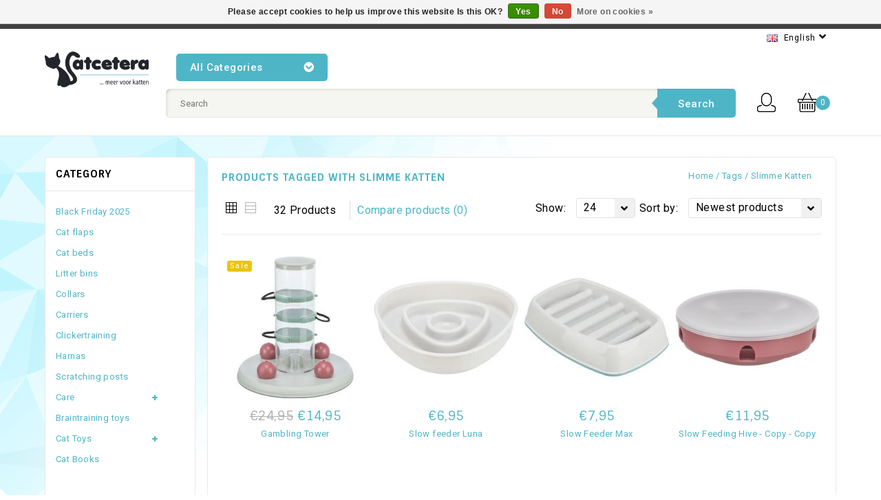

--- FILE ---
content_type: text/html;charset=utf-8
request_url: https://www.catcetera.nl/en/tags/slimme-katten/
body_size: 10656
content:
<!DOCTYPE html>
<html lang="en">
  <head>
    <meta charset="utf-8"/>
<!-- [START] 'blocks/head.rain' -->
<!--

  (c) 2008-2026 Lightspeed Netherlands B.V.
  http://www.lightspeedhq.com
  Generated: 16-01-2026 @ 22:16:40

-->
<link rel="canonical" href="https://www.catcetera.nl/en/tags/slimme-katten/"/>
<link rel="next" href="https://www.catcetera.nl/en/tags/slimme-katten/page2.html"/>
<link rel="alternate" href="https://www.catcetera.nl/en/index.rss" type="application/rss+xml" title="New products"/>
<link href="https://cdn.webshopapp.com/assets/cookielaw.css?2025-02-20" rel="stylesheet" type="text/css"/>
<meta name="robots" content="noodp,noydir"/>
<meta name="google-site-verification" content="1S49cWsZlqTlEA3HICkAD0zZ5jImNEyT5S5JIylXgcc"/>
<meta property="og:url" content="https://www.catcetera.nl/en/tags/slimme-katten/?source=facebook"/>
<meta property="og:site_name" content="Catcetera"/>
<meta property="og:title" content="slimme katten"/>
<meta property="og:description" content="Your supplier in cat products"/>
<!--[if lt IE 9]>
<script src="https://cdn.webshopapp.com/assets/html5shiv.js?2025-02-20"></script>
<![endif]-->
<!-- [END] 'blocks/head.rain' -->
    <title>slimme katten - Catcetera</title>
    <meta name="description" content="Your supplier in cat products" />
    <meta name="keywords" content="slimme, katten, catcetera cattoys catsupplies drnoys kong petporte catflap drinkfountain cattherapy catproblem urine odour ecodor" />
    <meta http-equiv="X-UA-Compatible" content="IE=edge">
    <meta name="viewport" content="width=device-width, initial-scale=1.0">
    <meta name="apple-mobile-web-app-capable" content="yes">
    <meta name="apple-mobile-web-app-status-bar-style" content="black">
    <meta property="fb:app_id" content="966242223397117"/>
    

    <link rel="shortcut icon" href="https://cdn.webshopapp.com/shops/985/themes/141122/assets/favicon.ico?20251228172233" type="image/x-icon" />
    <link href='//fonts.googleapis.com/css?family=Roboto:400,300,500,600,700' rel='stylesheet' type='text/css'>
    <link href='//fonts.googleapis.com/css?family=Sintony:400,300,500,700,600' rel='stylesheet' type='text/css'>
    <link rel="shortcut icon" href="https://cdn.webshopapp.com/shops/985/themes/141122/assets/favicon.ico?20251228172233" type="image/x-icon" /> 
    <link rel="stylesheet" href="https://cdn.webshopapp.com/shops/985/themes/141122/assets/bootstrap.css?2025122817230920200703124602" />
    <link rel="stylesheet" href="https://cdn.webshopapp.com/shops/985/themes/141122/assets/style.css?2025122817230920200703124602" />    
    <link rel="stylesheet" href="https://cdn.webshopapp.com/shops/985/themes/141122/assets/settings.css?2025122817230920200703124602" />  
    <link rel="stylesheet" href="https://cdn.webshopapp.com/assets/gui-2-0.css?2025-02-20" />
    <link rel="stylesheet" href="https://cdn.webshopapp.com/assets/gui-responsive-2-0.css?2025-02-20" />   
    <link rel="stylesheet" href="https://cdn.webshopapp.com/shops/985/themes/141122/assets/custom.css?2025122817230920200703124602" />
    
    <!-- Templatemela Custom CSS -->
   
   <link href="https://cdn.webshopapp.com/shops/985/themes/141122/assets/owl-carousel.css?2025122817230920200703124602" rel="stylesheet" type="text/css" /> 
   <link href="https://cdn.webshopapp.com/shops/985/themes/141122/assets/owl-theme.css?2025122817230920200703124602" rel="stylesheet" type="text/css" />
   <link href="https://cdn.webshopapp.com/shops/985/themes/141122/assets/owl-transitions.css?2025122817230920200703124602" rel="stylesheet" type="text/css" />
   <link href="https://cdn.webshopapp.com/shops/985/themes/141122/assets/flexslider.css?2025122817230920200703124602" rel="stylesheet" type="text/css" />  
   <link href="https://cdn.webshopapp.com/shops/985/themes/141122/assets/font-awesome-min.css?2025122817230920200703124602" rel="stylesheet" type="text/css" /> 
   <link href="https://cdn.webshopapp.com/shops/985/themes/141122/assets/responsive.css?2025122817230920200703124602" rel="stylesheet" type="text/css" /> 
    <link href="https://cdn.webshopapp.com/shops/985/themes/141122/assets/megamenu.css?2025122817230920200703124602" rel="stylesheet" type="text/css" />
   <link href="https://cdn.webshopapp.com/shops/985/themes/141122/assets/jquery-fancybox-2-1-4.css?2025122817230920200703124602" rel="stylesheet" type="text/css" />
   
      
    <!-- Templatemela Custom CSS -->

    <script src="https://cdn.webshopapp.com/assets/jquery-1-9-1.js?2025-02-20"></script>
    <script src="https://cdn.webshopapp.com/assets/jquery-ui-1-10-1.js?2025-02-20"></script>
    <script  src="https://cdn.webshopapp.com/shops/985/themes/141122/assets/global.js?2025122817230920200703124602"></script>
<!--     <script  src="https://cdn.webshopapp.com/shops/985/themes/141122/assets/jcarousel.js?2025122817230920200703124602"></script> -->
       <script  src="https://cdn.webshopapp.com/assets/gui.js?2025-02-20"></script>
    <script  src="https://cdn.webshopapp.com/assets/gui-responsive-2-0.js?2025-02-20"></script>
    <script src="https://cdn.webshopapp.com/shops/985/themes/141122/assets/jquery-fancybox-2-1-4.js?2025122817230920200703124602" ></script>
    <link href="https://use.fontawesome.com/releases/v5.0.6/css/all.css" rel="stylesheet">
    
    
    <!-- Templatemela Custom JS -->
     <script src="https://cdn.webshopapp.com/shops/985/themes/141122/assets/owl-carousel.js?2025122817230920200703124602" ></script> 
      <script src="https://cdn.webshopapp.com/shops/985/themes/141122/assets/bxslider.js?2025122817230920200703124602" ></script> 
    <script src="https://cdn.webshopapp.com/shops/985/themes/141122/assets/flexslider-min.js?2025122817230920200703124602" ></script> 
  <script src="https://cdn.webshopapp.com/shops/985/themes/141122/assets/playfull.js?2025122817230920200703124602" ></script> 
   <script src="https://cdn.webshopapp.com/shops/985/themes/141122/assets/treeview.js?2025122817230920200703124602" ></script>
    <script src="https://cdn.webshopapp.com/shops/985/themes/141122/assets/doubletaptogo.js?2025122817230920200703124602" ></script> 
  <script src="https://cdn.webshopapp.com/shops/985/themes/141122/assets/fancybox-min.js?2025122817230920200703124602"></script>
<!-- End video parallax script -->
     
     <script src="https://cdn.webshopapp.com/shops/985/themes/141122/assets/custom.js?2025122817230920200703124602"></script>
     <script>
      $(window).load(function(){
        $('.flexslider').flexslider({
          animation : 'fade',     
          slideshowSpeed :3000,   
          pauseOnHover:"5",
          slideshow:0,
          start: function(slider){
            $('body').removeClass('loading');
          }
        });
      });
      </script>
   <meta name="p:domain_verify" content="5e1c62ec4668e892c9ae5d83fbba5810"/>
  </head>
  <body class=" fluid category     style1 " >
    

    
     <div class ="main-container">
    
  <div class="site-header-fix">
    <header class="transparent main 
     style1 " id="section03">
 
     <div class="header-content container">
   
           <div class="topbar">
                          <div class="offertext"><p></p></div>
      <div class="headerright">
      <div class="tm_headerlinkmenu">
              <div class="tm_headerlinks_inner">
                <div class="headertoggle_img">
                  <i class="fa fa-bars"></i>
                </div>
              </div>
              <ul class="header-links-responsive">
<!--                 <li class="account"><a href="https://www.catcetera.nl/en/account/" title="My account">My account</a></li> -->
                <li class="checkout"><a href="https://www.catcetera.nl/en/checkout/" title="Checkout">Checkout</a></li>
                <li class="last">
                                    <i class="fa fa-lock"></i><a class="login" href="https://www.catcetera.nl/en/account/"> Login </a> / <a class="register" href="https://www.catcetera.nl/en/account/register/">Register</a>
                                  </li>
              </ul>
            </div>
          <div class="language_block">
                            <div id="language" class="language tui-language tui-language-en">
                <span>English</span>
                <i class="fa fa-angle-down"></i>
                <ul class="dropdown-menu language-menu">

 
                                    

<li class="tui-language tui-language-nl">
  <a class="flag nl" title="Nederlands" lang="nl" href="https://www.catcetera.nl/nl/go/category/">Nederlands</a>
  </li>
<li class="tui-language tui-language-en">
  <a class="flag en" title="English" lang="en" href="https://www.catcetera.nl/en/go/category/">English</a>
  </li>
      </ul>
              </div>
                                        </div>    
      </div>
       
          
        </div>
           <div class="navigation load">
            <div class="align">
             
              <nav class="categories">
              
                 <div class="vertical logo">
                <a href="https://www.catcetera.nl/en/" title="Catcetera">
                  <img src="https://cdn.webshopapp.com/shops/985/themes/141122/assets/logo.png?20251228172233" alt="Catcetera" />
                </a>
              </div>
                    
                <div id="menu" class="main-menu">
                  <div class="nav-responsive1"><span>All categories<i class="fa fa-chevron-circle-down" aria-hidden="true"></i>

</span><div class="expandable"></div></div>
               <div class="nav-responsive"><span>All categories<i class="fa fa-chevron-circle-down" aria-hidden="true"></i>

</span><div class="expandable"></div>
                     <div class="thme-toggle-arrow burger"> 

                <div class="menu-opener-inner active"></div>
             </div></div>
        <ul class="main-navigation clearfix">
                                              <li class="menu-item"><a href="https://www.catcetera.nl/en/black-friday-2025/" class="main" title="Black Friday 2025">Black Friday 2025  </a>
                                  </li>
                                <li class="menu-item"><a href="https://www.catcetera.nl/en/cat-flaps/" class="main" title="Cat flaps">Cat flaps  </a>
                                  </li>
                                <li class="menu-item"><a href="https://www.catcetera.nl/en/cat-beds/" class="main" title="Cat beds">Cat beds  </a>
                                  </li>
                                <li class="menu-item"><a href="https://www.catcetera.nl/en/litter-bins/" class="main" title="Litter bins">Litter bins  </a>
                                  </li>
                                <li class="menu-item"><a href="https://www.catcetera.nl/en/collars/" class="main" title="Collars">Collars  </a>
                                  </li>
                                <li class="menu-item"><a href="https://www.catcetera.nl/en/carriers/" class="main" title="Carriers">Carriers  </a>
                                  </li>
                                <li class="menu-item"><a href="https://www.catcetera.nl/en/clickertraining/" class="main" title="Clickertraining">Clickertraining  </a>
                                  </li>
                                <li class="menu-item"><a href="https://www.catcetera.nl/en/harnas/" class="main" title="Harnas">Harnas  </a>
                                  </li>
                                <li class="menu-item"><a href="https://www.catcetera.nl/en/scratching-posts/" class="main" title="Scratching posts">Scratching posts  </a>
                                  </li>
                                <li class="menu-item"><a href="https://www.catcetera.nl/en/care/" class="main" title="Care">Care  <i class="fa fa-angle-right" aria-hidden="true"></i></a>
                                    <ul>
                   
                                              <li><a href="https://www.catcetera.nl/en/care/stress-and-environment/"  title="Stress and environment">Stress and environment </a>
                                                 </li>
                                              <li><a href="https://www.catcetera.nl/en/care/hygiene/"  title="Hygiene">Hygiene </a>
                                                 </li>
                                              <li><a href="https://www.catcetera.nl/en/care/body-care/"  title="Body Care">Body Care </a>
                                                 </li>
                                          </ul>
                                  </li>
                                <li class="menu-item"><a href="https://www.catcetera.nl/en/braintraining-toys/" class="main" title="Braintraining toys">Braintraining toys  </a>
                                  </li>
                                <li class="menu-item"><a href="https://www.catcetera.nl/en/cat-toys/" class="main" title="Cat Toys">Cat Toys  <i class="fa fa-angle-right" aria-hidden="true"></i></a>
                                    <ul>
                   
                                              <li><a href="https://www.catcetera.nl/en/cat-toys/catnip-toys/"  title="Catnip toys">Catnip toys </a>
                                                 </li>
                                              <li><a href="https://www.catcetera.nl/en/cat-toys/scratch-toys/"  title="Scratch toys">Scratch toys </a>
                                                 </li>
                                              <li><a href="https://www.catcetera.nl/en/cat-toys/teasers/"  title="Teasers">Teasers </a>
                                                 </li>
                                              <li><a href="https://www.catcetera.nl/en/cat-toys/other-toys/"  title="Other toys">Other toys </a>
                                                 </li>
                                              <li><a href="https://www.catcetera.nl/en/cat-toys/chew-toys/"  title="Chew toys">Chew toys </a>
                                                 </li>
                                          </ul>
                                  </li>
                                <li class="menu-item"><a href="https://www.catcetera.nl/en/cat-books/" class="main" title="Cat Books">Cat Books  </a>
                                  </li>
                                <li class="menu-item"><a href="https://www.catcetera.nl/en/215797/" class="main" title="">  </a>
                                  </li>
                                <li class="menu-item"><a href="https://www.catcetera.nl/en/cat-bowls/" class="main" title="Cat bowls">Cat bowls  </a>
                                  </li>
                                <li class="menu-item"><a href="https://www.catcetera.nl/en/cat-snacks/" class="main" title="Cat snacks">Cat snacks  </a>
                                  </li>
                                <li class="menu-item"><a href="https://www.catcetera.nl/en/cat-fountains/" class="main" title="Cat fountains">Cat fountains  </a>
                                  </li>
                                <li class="menu-item"><a href="https://www.catcetera.nl/en/automatic-cat-feeder/" class="main" title="Automatic cat feeder">Automatic cat feeder  </a>
                                  </li>
                                <li class="menu-item"><a href="https://www.catcetera.nl/en/for-dogs/" class="main" title="For dogs">For dogs  </a>
                                  </li>
                                <li class="menu-item"><a href="https://www.catcetera.nl/en/cat-socks/" class="main" title="Cat Socks">Cat Socks  </a>
                                  </li>
                                <li class="menu-item"><a href="https://www.catcetera.nl/en/dental-care/" class="main" title="Dental care">Dental care  </a>
                                  </li>
                                                                <li class="menu-item"><a href="https://www.catcetera.nl/en/blogs/kattengedrag/" class="main">Blog Kattengedrag</a>
                </li>
                                
                
              </ul>
             </div> 
               <div class="right header-right">
                   <div class="header-cart">
                      <div class="header-cart-inner">
<!--                         <span class="cart-title">Shopping cart</span> -->
                        <span class="cart">0</span>
                      </div>
                      <div class="contents">
                                               <span>You have no items in your shopping cart</span>
                                            </div>
                    
                </div>  
                  
<!--                <div class="wishlist">
                   <a href="https://www.catcetera.nl/en/account/wishlist/" title="My wishlist" class="wishlist-link my-wishlist">
                    <span class="wish">My wishlist </span>   <i class="fa fa-heart"></i>
                    </a>
               </div> -->
                 <div class="header-account">
              <div class="header-account-btn"></div>
                <div class="account-contents">
                   <div class="login-link">
                 <a href="https://www.catcetera.nl/en/account/" title="Account" class="login header-link">
                    
                                       Login / Register
                                    </a>
                 </div>
              <ul> 
                                   <li><a href="https://www.catcetera.nl/en/account/" title="Register" class="my-account">Register</a></li>
                                            <li><a href="https://www.catcetera.nl/en/account/wishlist/" title="My wishlist" class="header-link">My wishlist</a><li>
                <li><a href="https://www.catcetera.nl/en/account/orders/" title="My orders" class="header-link">My orders</a></li>
               <li><a href="https://www.catcetera.nl/en/account/tickets/" title="My tickets" class="header-link">My tickets</a></li>
                <li><a href="https://www.catcetera.nl/en/account/wishlist/" title="My wishlist" class="header-link">My wishlist</a></li>
                <li><a href="https://www.catcetera.nl/en/checkout/" title="Checkout" class="header-link">Checkout</a><li>
                <li><a href="https://www.catcetera.nl/en/compare/" title="Compare" class="header-link">Compare</a><li>
                               </ul>
                      
               </div>     
           </div>
          
                   <div class="header-search">
                          <div class="header-search-btn"></div>
                          <form action="https://www.catcetera.nl/en/search/" method="get" id="formSearch">
                            <div class="header-search-inner">
                              <input type="text" name="q" autocomplete="off"  value=""  placeholder="Search"/>
                              <span onClick="$('#formSearch').submit();" title="Search" class="search-text">Search</span>
                            </div>  
                          </form> 
                        </div>
                    </div>
                
             
          </nav>     
          </div> 
           </div>
       <div class="easy_access">
<!--      <ul>
                                                <li>
                  <a href="https://www.catcetera.nl/en/service/about/"   title="About us">
                    About us
                  </a>
                </li>
                                                                <li>
                  <a href="https://www.catcetera.nl/en/service/general-terms-conditions/"   title="General terms &amp; conditions">
                    General terms &amp; conditions
                  </a>
                </li>
                                                                <li>
                  <a href="https://www.catcetera.nl/en/service/disclaimer/"   title="Disclaimer">
                    Disclaimer
                  </a>
                </li>
                                                                <li>
                  <a href="https://www.catcetera.nl/en/service/privacy-policy/"   title="Privacy policy">
                    Privacy policy
                  </a>
                </li>
                                                                <li>
                  <a href="https://www.catcetera.nl/en/service/payment-methods/"   title="Payment methods">
                    Payment methods
                  </a>
                </li>
                                                                <li>
                  <a href="https://www.catcetera.nl/en/service/shipping-returns/"   title="Shipping &amp; returns">
                    Shipping &amp; returns
                  </a>
                </li>
                                                                <li>
                  <a href="https://www.catcetera.nl/en/service/"   title="Customer support">
                    Customer support
                  </a>
                </li>
                                                                <li>
                  <a href="https://www.catcetera.nl/en/sitemap/"   title="Sitemap">
                    Sitemap
                  </a>
                </li>
                                              </ul> -->
       </div>
    </div>
    
</header>
      <div>
   <div class="wrapper  leftsidebar">
            
        

            <div class="content">
         
          <div class="container">
                        <div class="products">
   <div class="col-sm-12 col-md-10 mainbar">
      <div class="page-title">
        <h1>Products tagged with slimme katten</h1>
         <div class="col-sm-12 col-md-12 breadcrumbs text-center">
              <a href="https://www.catcetera.nl/en/" title="Home">Home</a>
              
                            / <a href="https://www.catcetera.nl/en/tags/">Tags</a>
                            / <a href="https://www.catcetera.nl/en/tags/slimme-katten/">slimme katten</a>
                    </div>
     </div>
           <div class="collection-options clearfix">
        <div class="collection-options-mode">
          <a href="https://www.catcetera.nl/en/tags/slimme-katten/" class="button-grid icon icon-16 active">
            <span class="icon-icon icon-icon-grid"></span>
          </a>
          <a href="https://www.catcetera.nl/en/tags/slimme-katten/?mode=list" class="button-list icon icon-16">
            <span class="icon-icon icon-icon-list"></span>
          </a>
        </div>
         <div class="collection-nav">
        <div class="collection-nav-total">32 Products</div>
      </div>
        <div class="collection-options-compare">
          <a href="https://www.catcetera.nl/en/compare/" title="Compare products">Compare products (0)</a>
        </div>
        <div class="collection-options-sort">
          <span class="label">Sort by:</span>
          <div class="tui">
            <span>Newest products</span>
            <i class="fa fa-angle-down"></i>
            <ul class="sort-dropdown dropdown-menu">
                              <li><a href="https://www.catcetera.nl/en/tags/slimme-katten/?sort=popular" title="Popularity">Popularity</a></li>
                              <li><a href="https://www.catcetera.nl/en/tags/slimme-katten/" title="Newest products">Newest products</a></li>
                              <li><a href="https://www.catcetera.nl/en/tags/slimme-katten/?sort=lowest" title="Lowest price">Lowest price</a></li>
                              <li><a href="https://www.catcetera.nl/en/tags/slimme-katten/?sort=highest" title="Highest price">Highest price</a></li>
                              <li><a href="https://www.catcetera.nl/en/tags/slimme-katten/?sort=asc" title="Name ascending">Name ascending</a></li>
                              <li><a href="https://www.catcetera.nl/en/tags/slimme-katten/?sort=desc" title="Name descending">Name descending</a></li>
                          </ul>
          </div>
        </div>
                <div class="collection-options-limit">
          <span class="label">Show:</span>
          <div class="tui">
            <span>24</span>
            <i class="fa fa-angle-down"></i>
            <ul class="limit-dropdown dropdown-menu">
                              <li><a href="https://www.catcetera.nl/en/tags/slimme-katten/?limit=3" title="3">3</a></li>
                              <li><a href="https://www.catcetera.nl/en/tags/slimme-katten/?limit=6" title="6">6</a></li>
                              <li><a href="https://www.catcetera.nl/en/tags/slimme-katten/?limit=9" title="9">9</a></li>
                              <li><a href="https://www.catcetera.nl/en/tags/slimme-katten/?limit=12" title="12">12</a></li>
                              <li><a href="https://www.catcetera.nl/en/tags/slimme-katten/?limit=15" title="15">15</a></li>
                              <li><a href="https://www.catcetera.nl/en/tags/slimme-katten/?limit=18" title="18">18</a></li>
                          </ul>
          </div>
        </div>
              </div>
    
      <div id="collectionProductsContainer">
           <ul class="products products-grid clearfix">
                                <li class="product product-block  col-xs-6 col-sm-6 col-md-3 ">
            
       <div class="product-block-inner">
         <div class="image-wrap">
             <div class="image-hover">
              <a  class="image"  href="https://www.catcetera.nl/en/gambling-tower.html" title="Trixie Gambling Tower">    
                                <div class="sale-label">
                    Sale
                  </div>
                                                                  <img  src="https://cdn.webshopapp.com/shops/985/files/472233615/280x274x1/trixie-gambling-tower.jpg" width="280" height="274" alt="Trixie Gambling Tower" title="Trixie Gambling Tower" />
                                 		 
               
   </a>
            </div>
            <div class="info">
              <div class="product-info-block">
              <div class="price">      
                                <span class="old-price">€24,95</span>
                                   
               €14,95
                             </div>
           
                  
              <a href="https://www.catcetera.nl/en/gambling-tower.html" title="Trixie Gambling Tower" class="title">
                                      Gambling Tower               </a>              
             
         </div>
          <div class="product-block-hover-bottom">
            <a href="https://www.catcetera.nl/en/compare/add/310387931/" class="button-compare icon icon-10" title="Add to comparison"> <i class="fas fa fa-copy"></i></a>
            <a href="https://www.catcetera.nl/en/cart/add/310387931/" class="cart product-icon" title="Add to cart"><span>Add to cart</span></a>
            <a href="https://www.catcetera.nl/en/account/wishlistAdd/156240226/" class="button-wishlist icon icon-10" title="Add to wishlist"><i class="fas fa fa-heart"></i></a>
          </div> 
       </div>
          </div>  
      </div>
        </li>
                            <li class="product product-block  col-xs-6 col-sm-6 col-md-3 ">
            
       <div class="product-block-inner">
         <div class="image-wrap">
             <div class="image-hover">
              <a  class="image"  href="https://www.catcetera.nl/en/slow-feeder-luna.html" title="Trixie Slow feeder Luna">    
                                                                  <img  src="https://cdn.webshopapp.com/shops/985/files/472232812/280x274x1/trixie-slow-feeder-luna.jpg" width="280" height="274" alt="Trixie Slow feeder Luna" title="Trixie Slow feeder Luna" />
                                 		 
               
   </a>
            </div>
            <div class="info">
              <div class="product-info-block">
              <div class="price">      
                 
               €6,95
                             </div>
           
                  
              <a href="https://www.catcetera.nl/en/slow-feeder-luna.html" title="Trixie Slow feeder Luna" class="title">
                                      Slow feeder Luna               </a>              
             
         </div>
          <div class="product-block-hover-bottom">
            <a href="https://www.catcetera.nl/en/compare/add/310387322/" class="button-compare icon icon-10" title="Add to comparison"> <i class="fas fa fa-copy"></i></a>
            <a href="https://www.catcetera.nl/en/cart/add/310387322/" class="cart product-icon" title="Add to cart"><span>Add to cart</span></a>
            <a href="https://www.catcetera.nl/en/account/wishlistAdd/156240041/" class="button-wishlist icon icon-10" title="Add to wishlist"><i class="fas fa fa-heart"></i></a>
          </div> 
       </div>
          </div>  
      </div>
        </li>
                            <li class="product product-block  col-xs-6 col-sm-6 col-md-3 ">
            
       <div class="product-block-inner">
         <div class="image-wrap">
             <div class="image-hover">
              <a  class="image"  href="https://www.catcetera.nl/en/slow-feeder-max.html" title="Trixie Slow Feeder Max">    
                                                                  <img  src="https://cdn.webshopapp.com/shops/985/files/472232360/280x274x1/trixie-slow-feeder-max.jpg" width="280" height="274" alt="Trixie Slow Feeder Max" title="Trixie Slow Feeder Max" />
                                 		 
               
   </a>
            </div>
            <div class="info">
              <div class="product-info-block">
              <div class="price">      
                 
               €7,95
                             </div>
           
                  
              <a href="https://www.catcetera.nl/en/slow-feeder-max.html" title="Trixie Slow Feeder Max" class="title">
                                      Slow Feeder Max               </a>              
             
         </div>
          <div class="product-block-hover-bottom">
            <a href="https://www.catcetera.nl/en/compare/add/310386888/" class="button-compare icon icon-10" title="Add to comparison"> <i class="fas fa fa-copy"></i></a>
            <a href="https://www.catcetera.nl/en/cart/add/310386888/" class="cart product-icon" title="Add to cart"><span>Add to cart</span></a>
            <a href="https://www.catcetera.nl/en/account/wishlistAdd/156239898/" class="button-wishlist icon icon-10" title="Add to wishlist"><i class="fas fa fa-heart"></i></a>
          </div> 
       </div>
          </div>  
      </div>
        </li>
                            <li class="product product-block  col-xs-6 col-sm-6 col-md-3 ">
            
       <div class="product-block-inner">
         <div class="image-wrap">
             <div class="image-hover">
              <a  class="image"  href="https://www.catcetera.nl/en/slow-feeding-hive-copy-copy.html" title="Trixie Slow Feeding Hive - Copy - Copy">    
                                                                  <img  src="https://cdn.webshopapp.com/shops/985/files/467640896/280x274x1/trixie-slow-feeding-hive-copy-copy.jpg" width="280" height="274" alt="Trixie Slow Feeding Hive - Copy - Copy" title="Trixie Slow Feeding Hive - Copy - Copy" />
                                 		 
               
   </a>
            </div>
            <div class="info">
              <div class="product-info-block">
              <div class="price">      
                 
               €11,95
                             </div>
           
                  
              <a href="https://www.catcetera.nl/en/slow-feeding-hive-copy-copy.html" title="Trixie Slow Feeding Hive - Copy - Copy" class="title">
                                      Slow Feeding Hive - Copy - Copy               </a>              
             
         </div>
          <div class="product-block-hover-bottom">
            <a href="https://www.catcetera.nl/en/compare/add/306909920/" class="button-compare icon icon-10" title="Add to comparison"> <i class="fas fa fa-copy"></i></a>
            <a href="https://www.catcetera.nl/en/cart/add/306909920/" class="cart product-icon" title="Add to cart"><span>Add to cart</span></a>
            <a href="https://www.catcetera.nl/en/account/wishlistAdd/154494426/" class="button-wishlist icon icon-10" title="Add to wishlist"><i class="fas fa fa-heart"></i></a>
          </div> 
       </div>
          </div>  
      </div>
        </li>
                            <li class="product product-block  col-xs-6 col-sm-6 col-md-3 ">
            
       <div class="product-block-inner">
         <div class="image-wrap">
             <div class="image-hover">
              <a  class="image"  href="https://www.catcetera.nl/en/slow-feeding-hive-copy.html" title="Trixie Slow Feeding Hive - Copy">    
                                                                  <img  src="https://cdn.webshopapp.com/shops/985/files/467639070/280x274x1/trixie-slow-feeding-hive-copy.jpg" width="280" height="274" alt="Trixie Slow Feeding Hive - Copy" title="Trixie Slow Feeding Hive - Copy" />
                                 		 
               
   </a>
            </div>
            <div class="info">
              <div class="product-info-block">
              <div class="price">      
                 
               €10,95
                             </div>
           
                  
              <a href="https://www.catcetera.nl/en/slow-feeding-hive-copy.html" title="Trixie Slow Feeding Hive - Copy" class="title">
                                      Slow Feeding Hive - Copy               </a>              
             
         </div>
          <div class="product-block-hover-bottom">
            <a href="https://www.catcetera.nl/en/compare/add/306909126/" class="button-compare icon icon-10" title="Add to comparison"> <i class="fas fa fa-copy"></i></a>
            <a href="https://www.catcetera.nl/en/cart/add/306909126/" class="cart product-icon" title="Add to cart"><span>Add to cart</span></a>
            <a href="https://www.catcetera.nl/en/account/wishlistAdd/154494142/" class="button-wishlist icon icon-10" title="Add to wishlist"><i class="fas fa fa-heart"></i></a>
          </div> 
       </div>
          </div>  
      </div>
        </li>
                            <li class="product product-block  col-xs-6 col-sm-6 col-md-3 ">
            
       <div class="product-block-inner">
         <div class="image-wrap">
             <div class="image-hover">
              <a  class="image"  href="https://www.catcetera.nl/en/slow-feeding-hive.html" title="Trixie Slow Feeding Hive">    
                                                                  <img  src="https://cdn.webshopapp.com/shops/985/files/449254653/280x274x1/trixie-slow-feeding-hive.jpg" width="280" height="274" alt="Trixie Slow Feeding Hive" title="Trixie Slow Feeding Hive" />
                                 		 
               
   </a>
            </div>
            <div class="info">
              <div class="product-info-block">
              <div class="price">      
                 
               €16,95
                             </div>
           
                  
              <a href="https://www.catcetera.nl/en/slow-feeding-hive.html" title="Trixie Slow Feeding Hive" class="title">
                                      Slow Feeding Hive               </a>              
             
         </div>
          <div class="product-block-hover-bottom">
            <a href="https://www.catcetera.nl/en/compare/add/294676062/" class="button-compare icon icon-10" title="Add to comparison"> <i class="fas fa fa-copy"></i></a>
            <a href="https://www.catcetera.nl/en/cart/add/294676062/" class="cart product-icon" title="Add to cart"><span>Add to cart</span></a>
            <a href="https://www.catcetera.nl/en/account/wishlistAdd/149243699/" class="button-wishlist icon icon-10" title="Add to wishlist"><i class="fas fa fa-heart"></i></a>
          </div> 
       </div>
          </div>  
      </div>
        </li>
                            <li class="product product-block  col-xs-6 col-sm-6 col-md-3 ">
            
       <div class="product-block-inner">
         <div class="image-wrap">
             <div class="image-hover">
              <a  class="image"  href="https://www.catcetera.nl/en/cat-activity-rod-board.html" title="Trixie Cat Activity Rod Board">    
                                                                  <img  src="https://cdn.webshopapp.com/shops/985/files/441005091/280x274x1/trixie-cat-activity-rod-board.jpg" width="280" height="274" alt="Trixie Cat Activity Rod Board" title="Trixie Cat Activity Rod Board" />
                                 		 
               
   </a>
            </div>
            <div class="info">
              <div class="product-info-block">
              <div class="price">      
                 
               €17,95
                             </div>
           
                  
              <a href="https://www.catcetera.nl/en/cat-activity-rod-board.html" title="Trixie Cat Activity Rod Board" class="title">
                                      Cat Activity Rod Board               </a>              
             
         </div>
          <div class="product-block-hover-bottom">
            <a href="https://www.catcetera.nl/en/compare/add/290400354/" class="button-compare icon icon-10" title="Add to comparison"> <i class="fas fa fa-copy"></i></a>
            <a href="https://www.catcetera.nl/en/cart/add/290400354/" class="cart product-icon" title="Add to cart"><span>Add to cart</span></a>
            <a href="https://www.catcetera.nl/en/account/wishlistAdd/147094786/" class="button-wishlist icon icon-10" title="Add to wishlist"><i class="fas fa fa-heart"></i></a>
          </div> 
       </div>
          </div>  
      </div>
        </li>
                            <li class="product product-block  col-xs-6 col-sm-6 col-md-3 ">
            
       <div class="product-block-inner">
         <div class="image-wrap">
             <div class="image-hover">
              <a  class="image"  href="https://www.catcetera.nl/en/cat-activity-soccer.html" title="Trixie Cat Activity Soccer">    
                                                                  <img  src="https://cdn.webshopapp.com/shops/985/files/441004777/280x274x1/trixie-cat-activity-soccer.jpg" width="280" height="274" alt="Trixie Cat Activity Soccer" title="Trixie Cat Activity Soccer" />
                                 		 
               
   </a>
            </div>
            <div class="info">
              <div class="product-info-block">
              <div class="price">      
                 
               €16,95
                             </div>
           
                  
              <a href="https://www.catcetera.nl/en/cat-activity-soccer.html" title="Trixie Cat Activity Soccer" class="title">
                                      Cat Activity Soccer               </a>              
             
         </div>
          <div class="product-block-hover-bottom">
            <a href="https://www.catcetera.nl/en/compare/add/290400144/" class="button-compare icon icon-10" title="Add to comparison"> <i class="fas fa fa-copy"></i></a>
            <a href="https://www.catcetera.nl/en/cart/add/290400144/" class="cart product-icon" title="Add to cart"><span>Add to cart</span></a>
            <a href="https://www.catcetera.nl/en/account/wishlistAdd/147094677/" class="button-wishlist icon icon-10" title="Add to wishlist"><i class="fas fa fa-heart"></i></a>
          </div> 
       </div>
          </div>  
      </div>
        </li>
                            <li class="product product-block  col-xs-6 col-sm-6 col-md-3 ">
            
       <div class="product-block-inner">
         <div class="image-wrap">
             <div class="image-hover">
              <a  class="image"  href="https://www.catcetera.nl/en/telescopic-rod-with-2-toys.html" title="Trixie Telescopic rod with 2 toys">    
                                                                  <img  src="https://cdn.webshopapp.com/shops/985/files/433206789/280x274x1/trixie-telescopic-rod-with-2-toys.jpg" width="280" height="274" alt="Trixie Telescopic rod with 2 toys" title="Trixie Telescopic rod with 2 toys" />
                                 		 
               
   </a>
            </div>
            <div class="info">
              <div class="product-info-block">
              <div class="price">      
                 
               €8,95
                             </div>
           
                  
              <a href="https://www.catcetera.nl/en/telescopic-rod-with-2-toys.html" title="Trixie Telescopic rod with 2 toys" class="title">
                                      Telescopic rod with 2 toys               </a>              
             
         </div>
          <div class="product-block-hover-bottom">
            <a href="https://www.catcetera.nl/en/compare/add/285775705/" class="button-compare icon icon-10" title="Add to comparison"> <i class="fas fa fa-copy"></i></a>
            <a href="https://www.catcetera.nl/en/cart/add/285775705/" class="cart product-icon" title="Add to cart"><span>Add to cart</span></a>
            <a href="https://www.catcetera.nl/en/account/wishlistAdd/144797459/" class="button-wishlist icon icon-10" title="Add to wishlist"><i class="fas fa fa-heart"></i></a>
          </div> 
       </div>
          </div>  
      </div>
        </li>
                            <li class="product product-block  col-xs-6 col-sm-6 col-md-3 ">
            
       <div class="product-block-inner">
         <div class="image-wrap">
             <div class="image-hover">
              <a  class="image"  href="https://www.catcetera.nl/en/flashing-ball-race-copy.html" title="Trixie Telescoop rod">    
                                                                  <img  src="https://cdn.webshopapp.com/shops/985/files/433205916/280x274x1/trixie-telescoop-rod.jpg" width="280" height="274" alt="Trixie Telescoop rod" title="Trixie Telescoop rod" />
                                 		 
               
   </a>
            </div>
            <div class="info">
              <div class="product-info-block">
              <div class="price">      
                 
               €6,95
                             </div>
           
                  
              <a href="https://www.catcetera.nl/en/flashing-ball-race-copy.html" title="Trixie Telescoop rod" class="title">
                                      Telescoop rod               </a>              
             
         </div>
          <div class="product-block-hover-bottom">
            <a href="https://www.catcetera.nl/en/compare/add/285773248/" class="button-compare icon icon-10" title="Add to comparison"> <i class="fas fa fa-copy"></i></a>
            <a href="https://www.catcetera.nl/en/cart/add/285773248/" class="cart product-icon" title="Add to cart"><span>Add to cart</span></a>
            <a href="https://www.catcetera.nl/en/account/wishlistAdd/144796403/" class="button-wishlist icon icon-10" title="Add to wishlist"><i class="fas fa fa-heart"></i></a>
          </div> 
       </div>
          </div>  
      </div>
        </li>
                            <li class="product product-block  col-xs-6 col-sm-6 col-md-3 ">
            
       <div class="product-block-inner">
         <div class="image-wrap">
             <div class="image-hover">
              <a  class="image"  href="https://www.catcetera.nl/en/flashing-ball-race.html" title="Trixie Flashing Ball Race">    
                                <div class="sale-label">
                    Sale
                  </div>
                                                                  <img  src="https://cdn.webshopapp.com/shops/985/files/433204235/280x274x1/trixie-flashing-ball-race.jpg" width="280" height="274" alt="Trixie Flashing Ball Race" title="Trixie Flashing Ball Race" />
                                 		 
               
   </a>
            </div>
            <div class="info">
              <div class="product-info-block">
              <div class="price">      
                                <span class="old-price">€14,95</span>
                                   
               €9,95
                             </div>
           
                  
              <a href="https://www.catcetera.nl/en/flashing-ball-race.html" title="Trixie Flashing Ball Race" class="title">
                                      Flashing Ball Race               </a>              
             
         </div>
          <div class="product-block-hover-bottom">
            <a href="https://www.catcetera.nl/en/compare/add/285769130/" class="button-compare icon icon-10" title="Add to comparison"> <i class="fas fa fa-copy"></i></a>
            <a href="https://www.catcetera.nl/en/cart/add/285769130/" class="cart product-icon" title="Add to cart"><span>Add to cart</span></a>
            <a href="https://www.catcetera.nl/en/account/wishlistAdd/144794617/" class="button-wishlist icon icon-10" title="Add to wishlist"><i class="fas fa fa-heart"></i></a>
          </div> 
       </div>
          </div>  
      </div>
        </li>
                            <li class="product product-block  col-xs-6 col-sm-6 col-md-3 ">
            
       <div class="product-block-inner">
         <div class="image-wrap">
             <div class="image-hover">
              <a  class="image"  href="https://www.catcetera.nl/en/trixie-snack-roll.html" title="Trixie Snack Roll">    
                                                                  <img  src="https://cdn.webshopapp.com/shops/985/files/433202437/280x274x1/trixie-snack-roll.jpg" width="280" height="274" alt="Trixie Snack Roll" title="Trixie Snack Roll" />
                                 		 
               
   </a>
            </div>
            <div class="info">
              <div class="product-info-block">
              <div class="price">      
                 
               €9,95
                             </div>
           
                  
              <a href="https://www.catcetera.nl/en/trixie-snack-roll.html" title="Trixie Snack Roll" class="title">
                                      Snack Roll               </a>              
             
         </div>
          <div class="product-block-hover-bottom">
            <a href="https://www.catcetera.nl/en/compare/add/285768658/" class="button-compare icon icon-10" title="Add to comparison"> <i class="fas fa fa-copy"></i></a>
            <a href="https://www.catcetera.nl/en/cart/add/285768658/" class="cart product-icon" title="Add to cart"><span>Add to cart</span></a>
            <a href="https://www.catcetera.nl/en/account/wishlistAdd/144794442/" class="button-wishlist icon icon-10" title="Add to wishlist"><i class="fas fa fa-heart"></i></a>
          </div> 
       </div>
          </div>  
      </div>
        </li>
                            <li class="product product-block  col-xs-6 col-sm-6 col-md-3 ">
            
       <div class="product-block-inner">
         <div class="image-wrap">
             <div class="image-hover">
              <a  class="image"  href="https://www.catcetera.nl/en/cat-activity-rod-box.html" title="Trixie Cat Activity Rod Box">    
                                                                  <img  src="https://cdn.webshopapp.com/shops/985/files/414260518/280x274x1/trixie-cat-activity-rod-box.jpg" width="280" height="274" alt="Trixie Cat Activity Rod Box" title="Trixie Cat Activity Rod Box" />
                                 		 
               
   </a>
            </div>
            <div class="info">
              <div class="product-info-block">
              <div class="price">      
                 
               €14,95
                             </div>
           
                  
              <a href="https://www.catcetera.nl/en/cat-activity-rod-box.html" title="Trixie Cat Activity Rod Box" class="title">
                                      Cat Activity Rod Box               </a>              
             
         </div>
          <div class="product-block-hover-bottom">
            <a href="https://www.catcetera.nl/en/compare/add/273681444/" class="button-compare icon icon-10" title="Add to comparison"> <i class="fas fa fa-copy"></i></a>
            <a href="https://www.catcetera.nl/en/cart/add/273681444/" class="cart product-icon" title="Add to cart"><span>Add to cart</span></a>
            <a href="https://www.catcetera.nl/en/account/wishlistAdd/138359098/" class="button-wishlist icon icon-10" title="Add to wishlist"><i class="fas fa fa-heart"></i></a>
          </div> 
       </div>
          </div>  
      </div>
        </li>
                            <li class="product product-block  col-xs-6 col-sm-6 col-md-3 ">
            
       <div class="product-block-inner">
         <div class="image-wrap">
             <div class="image-hover">
              <a  class="image"  href="https://www.catcetera.nl/en/cat-activity-pentagony.html" title="Trixie Cat Activity Pentagon">    
                                <div class="sale-label">
                    Sale
                  </div>
                                                                  <img  src="https://cdn.webshopapp.com/shops/985/files/414258597/280x274x1/trixie-cat-activity-pentagon.jpg" width="280" height="274" alt="Trixie Cat Activity Pentagon" title="Trixie Cat Activity Pentagon" />
                                 		 
               
   </a>
            </div>
            <div class="info">
              <div class="product-info-block">
              <div class="price">      
                                <span class="old-price">€19,95</span>
                                   
               €9,95
                             </div>
           
                  
              <a href="https://www.catcetera.nl/en/cat-activity-pentagony.html" title="Trixie Cat Activity Pentagon" class="title">
                                      Cat Activity Pentagon               </a>              
             
         </div>
          <div class="product-block-hover-bottom">
            <a href="https://www.catcetera.nl/en/compare/add/273680357/" class="button-compare icon icon-10" title="Add to comparison"> <i class="fas fa fa-copy"></i></a>
            <a href="https://www.catcetera.nl/en/cart/add/273680357/" class="cart product-icon" title="Add to cart"><span>Add to cart</span></a>
            <a href="https://www.catcetera.nl/en/account/wishlistAdd/138358627/" class="button-wishlist icon icon-10" title="Add to wishlist"><i class="fas fa fa-heart"></i></a>
          </div> 
       </div>
          </div>  
      </div>
        </li>
                            <li class="product product-block  col-xs-6 col-sm-6 col-md-3 ">
            
       <div class="product-block-inner">
         <div class="image-wrap">
             <div class="image-hover">
              <a  class="image"  href="https://www.catcetera.nl/en/rainy-day-puzzle-play.html" title="Nina Ottosson Rainy Day Puzzle &amp; Play">    
                                                                  <img  src="https://cdn.webshopapp.com/shops/985/files/382111418/280x274x1/nina-ottosson-rainy-day-puzzle-play.jpg" width="280" height="274" alt="Nina Ottosson Rainy Day Puzzle &amp; Play" title="Nina Ottosson Rainy Day Puzzle &amp; Play" />
                                 		 
               
   </a>
            </div>
            <div class="info">
              <div class="product-info-block">
              <div class="price">      
                 
               €29,95
                             </div>
           
                  
              <a href="https://www.catcetera.nl/en/rainy-day-puzzle-play.html" title="Nina Ottosson Rainy Day Puzzle &amp; Play" class="title">
                                      Rainy Day Puzzle &amp; Play               </a>              
             
         </div>
          <div class="product-block-hover-bottom">
            <a href="https://www.catcetera.nl/en/compare/add/251375399/" class="button-compare icon icon-10" title="Add to comparison"> <i class="fas fa fa-copy"></i></a>
            <a href="https://www.catcetera.nl/en/cart/add/251375399/" class="cart product-icon" title="Add to cart"><span>Add to cart</span></a>
            <a href="https://www.catcetera.nl/en/account/wishlistAdd/126275228/" class="button-wishlist icon icon-10" title="Add to wishlist"><i class="fas fa fa-heart"></i></a>
          </div> 
       </div>
          </div>  
      </div>
        </li>
                            <li class="product product-block  col-xs-6 col-sm-6 col-md-3 ">
            
       <div class="product-block-inner">
         <div class="image-wrap">
             <div class="image-hover">
              <a  class="image"  href="https://www.catcetera.nl/en/roller-bowl.html" title="Trixie Roller Bowl">    
                                                                  <img  src="https://cdn.webshopapp.com/shops/985/files/372328712/280x274x1/trixie-roller-bowl.jpg" width="280" height="274" alt="Trixie Roller Bowl" title="Trixie Roller Bowl" />
                                 		 
               
   </a>
            </div>
            <div class="info">
              <div class="product-info-block">
              <div class="price">      
                 
               €16,95
                             </div>
           
                  
              <a href="https://www.catcetera.nl/en/roller-bowl.html" title="Trixie Roller Bowl" class="title">
                                      Roller Bowl               </a>              
             
         </div>
          <div class="product-block-hover-bottom">
            <a href="https://www.catcetera.nl/en/compare/add/245125821/" class="button-compare icon icon-10" title="Add to comparison"> <i class="fas fa fa-copy"></i></a>
            <a href="https://www.catcetera.nl/en/cart/add/245125821/" class="cart product-icon" title="Add to cart"><span>Add to cart</span></a>
            <a href="https://www.catcetera.nl/en/account/wishlistAdd/123050065/" class="button-wishlist icon icon-10" title="Add to wishlist"><i class="fas fa fa-heart"></i></a>
          </div> 
       </div>
          </div>  
      </div>
        </li>
                            <li class="product product-block  col-xs-6 col-sm-6 col-md-3 ">
            
       <div class="product-block-inner">
         <div class="image-wrap">
             <div class="image-hover">
              <a  class="image"  href="https://www.catcetera.nl/en/snack-popper.html" title="Trixie Snack Popper">    
                                                                  <img  src="https://cdn.webshopapp.com/shops/985/files/342659456/280x274x1/trixie-snack-popper.jpg" width="280" height="274" alt="Trixie Snack Popper" title="Trixie Snack Popper" />
                                 		 
               
   </a>
            </div>
            <div class="info">
              <div class="product-info-block">
              <div class="price">      
                 
               €16,95
                             </div>
           
                  
              <a href="https://www.catcetera.nl/en/snack-popper.html" title="Trixie Snack Popper" class="title">
                                      Snack Popper               </a>              
             
         </div>
          <div class="product-block-hover-bottom">
            <a href="https://www.catcetera.nl/en/compare/add/230578006/" class="button-compare icon icon-10" title="Add to comparison"> <i class="fas fa fa-copy"></i></a>
            <a href="https://www.catcetera.nl/en/cart/add/230578006/" class="cart product-icon" title="Add to cart"><span>Add to cart</span></a>
            <a href="https://www.catcetera.nl/en/account/wishlistAdd/114659280/" class="button-wishlist icon icon-10" title="Add to wishlist"><i class="fas fa fa-heart"></i></a>
          </div> 
       </div>
          </div>  
      </div>
        </li>
                            <li class="product product-block  col-xs-6 col-sm-6 col-md-3 ">
            
       <div class="product-block-inner">
         <div class="image-wrap">
             <div class="image-hover">
              <a  class="image"  href="https://www.catcetera.nl/en/nina-ottosson-wobble-bowl.html" title="Nina Ottosson Nina Ottosson Wobble  Bowl">    
                                                                  <img  src="https://cdn.webshopapp.com/shops/985/files/334070084/280x274x1/nina-ottosson-nina-ottosson-wobble-bowl.jpg" width="280" height="274" alt="Nina Ottosson Nina Ottosson Wobble  Bowl" title="Nina Ottosson Nina Ottosson Wobble  Bowl" />
                                 		 
               
   </a>
            </div>
            <div class="info">
              <div class="product-info-block">
              <div class="price">      
                 
               €29,90
                             </div>
           
                  
              <a href="https://www.catcetera.nl/en/nina-ottosson-wobble-bowl.html" title="Nina Ottosson Nina Ottosson Wobble  Bowl" class="title">
                                      Nina Ottosson Wobble  Bowl               </a>              
             
         </div>
          <div class="product-block-hover-bottom">
            <a href="https://www.catcetera.nl/en/compare/add/225969913/" class="button-compare icon icon-10" title="Add to comparison"> <i class="fas fa fa-copy"></i></a>
            <a href="https://www.catcetera.nl/en/cart/add/225969913/" class="cart product-icon" title="Add to cart"><span>Add to cart</span></a>
            <a href="https://www.catcetera.nl/en/account/wishlistAdd/112110798/" class="button-wishlist icon icon-10" title="Add to wishlist"><i class="fas fa fa-heart"></i></a>
          </div> 
       </div>
          </div>  
      </div>
        </li>
                            <li class="product product-block  col-xs-6 col-sm-6 col-md-3 ">
            
       <div class="product-block-inner">
         <div class="image-wrap">
             <div class="image-hover">
              <a  class="image"  href="https://www.catcetera.nl/en/puzzle-play-melon-madness.html" title="Nina Ottosson Puzzle &amp; Play Melon Madness - Copy">    
                                                                  <img  src="https://cdn.webshopapp.com/shops/985/files/330889987/280x274x1/nina-ottosson-puzzle-play-melon-madness-copy.jpg" width="280" height="274" alt="Nina Ottosson Puzzle &amp; Play Melon Madness - Copy" title="Nina Ottosson Puzzle &amp; Play Melon Madness - Copy" />
                                 		 
               
   </a>
            </div>
            <div class="info">
              <div class="product-info-block">
              <div class="price">      
                 
               €22,95
                             </div>
           
                  
              <a href="https://www.catcetera.nl/en/puzzle-play-melon-madness.html" title="Nina Ottosson Puzzle &amp; Play Melon Madness - Copy" class="title">
                                      Puzzle &amp; Play Melon Madness - Copy               </a>              
             
         </div>
          <div class="product-block-hover-bottom">
            <a href="https://www.catcetera.nl/en/compare/add/224341512/" class="button-compare icon icon-10" title="Add to comparison"> <i class="fas fa fa-copy"></i></a>
            <a href="https://www.catcetera.nl/en/cart/add/224341512/" class="cart product-icon" title="Add to cart"><span>Add to cart</span></a>
            <a href="https://www.catcetera.nl/en/account/wishlistAdd/111151719/" class="button-wishlist icon icon-10" title="Add to wishlist"><i class="fas fa fa-heart"></i></a>
          </div> 
       </div>
          </div>  
      </div>
        </li>
                            <li class="product product-block  col-xs-6 col-sm-6 col-md-3 ">
            
       <div class="product-block-inner">
         <div class="image-wrap">
             <div class="image-hover">
              <a  class="image"  href="https://www.catcetera.nl/en/puzzle-and-play-buggin-out.html" title="Nina Ottosson Puzzle &amp; Play Buggin Out">    
                                                                  <img  src="https://cdn.webshopapp.com/shops/985/files/330829629/280x274x1/nina-ottosson-puzzle-play-buggin-out.jpg" width="280" height="274" alt="Nina Ottosson Puzzle &amp; Play Buggin Out" title="Nina Ottosson Puzzle &amp; Play Buggin Out" />
                                 		 
               
   </a>
            </div>
            <div class="info">
              <div class="product-info-block">
              <div class="price">      
                 
               €22,95
                             </div>
           
                  
              <a href="https://www.catcetera.nl/en/puzzle-and-play-buggin-out.html" title="Nina Ottosson Puzzle &amp; Play Buggin Out" class="title">
                                      Puzzle &amp; Play Buggin Out               </a>              
             
         </div>
          <div class="product-block-hover-bottom">
            <a href="https://www.catcetera.nl/en/compare/add/224333166/" class="button-compare icon icon-10" title="Add to comparison"> <i class="fas fa fa-copy"></i></a>
            <a href="https://www.catcetera.nl/en/cart/add/224333166/" class="cart product-icon" title="Add to cart"><span>Add to cart</span></a>
            <a href="https://www.catcetera.nl/en/account/wishlistAdd/111147897/" class="button-wishlist icon icon-10" title="Add to wishlist"><i class="fas fa fa-heart"></i></a>
          </div> 
       </div>
          </div>  
      </div>
        </li>
                            <li class="product product-block  col-xs-6 col-sm-6 col-md-3 ">
            
       <div class="product-block-inner">
         <div class="image-wrap">
             <div class="image-hover">
              <a  class="image"  href="https://www.catcetera.nl/en/cat-activity-fun-board-xxl.html" title="Trixie Cat Activity Fun Board XXL">    
                                                                  <img  src="https://cdn.webshopapp.com/shops/985/files/330405411/280x274x1/trixie-cat-activity-fun-board-xxl.jpg" width="280" height="274" alt="Trixie Cat Activity Fun Board XXL" title="Trixie Cat Activity Fun Board XXL" />
                                 		 
               
   </a>
            </div>
            <div class="info">
              <div class="product-info-block">
              <div class="price">      
                 
               €24,95
                             </div>
           
                  
              <a href="https://www.catcetera.nl/en/cat-activity-fun-board-xxl.html" title="Trixie Cat Activity Fun Board XXL" class="title">
                                      Cat Activity Fun Board XXL               </a>              
             
         </div>
          <div class="product-block-hover-bottom">
            <a href="https://www.catcetera.nl/en/compare/add/224068587/" class="button-compare icon icon-10" title="Add to comparison"> <i class="fas fa fa-copy"></i></a>
            <a href="https://www.catcetera.nl/en/cart/add/224068587/" class="cart product-icon" title="Add to cart"><span>Add to cart</span></a>
            <a href="https://www.catcetera.nl/en/account/wishlistAdd/111004272/" class="button-wishlist icon icon-10" title="Add to wishlist"><i class="fas fa fa-heart"></i></a>
          </div> 
       </div>
          </div>  
      </div>
        </li>
                            <li class="product product-block  col-xs-6 col-sm-6 col-md-3 ">
            
       <div class="product-block-inner">
         <div class="image-wrap">
             <div class="image-hover">
              <a  class="image"  href="https://www.catcetera.nl/en/tornado.html" title="Nina Ottosson Tornado">    
                                                                  <img  src="https://cdn.webshopapp.com/shops/985/files/179910149/280x274x1/nina-ottosson-tornado.jpg" width="280" height="274" alt="Nina Ottosson Tornado" title="Nina Ottosson Tornado" />
                                 		 
               
   </a>
            </div>
            <div class="info">
              <div class="product-info-block">
              <div class="price">      
                 
               €24,95
                             </div>
           
                  
              <a href="https://www.catcetera.nl/en/tornado.html" title="Nina Ottosson Tornado" class="title">
                                      Tornado               </a>              
             
         </div>
          <div class="product-block-hover-bottom">
            <a href="https://www.catcetera.nl/en/compare/add/128837120/" class="button-compare icon icon-10" title="Add to comparison"> <i class="fas fa fa-copy"></i></a>
            <a href="https://www.catcetera.nl/en/cart/add/128837120/" class="cart product-icon" title="Add to cart"><span>Add to cart</span></a>
            <a href="https://www.catcetera.nl/en/account/wishlistAdd/66092156/" class="button-wishlist icon icon-10" title="Add to wishlist"><i class="fas fa fa-heart"></i></a>
          </div> 
       </div>
          </div>  
      </div>
        </li>
                            <li class="product product-block  col-xs-6 col-sm-6 col-md-3 ">
            
       <div class="product-block-inner">
         <div class="image-wrap">
             <div class="image-hover">
              <a  class="image"  href="https://www.catcetera.nl/en/trixie-slide-feed.html" title="Trixie Slide &amp; Feed">    
                                                                  <img  src="https://cdn.webshopapp.com/shops/985/files/441003384/280x274x1/trixie-slide-feed.jpg" width="280" height="274" alt="Trixie Slide &amp; Feed" title="Trixie Slide &amp; Feed" />
                                 		 
               
   </a>
            </div>
            <div class="info">
              <div class="product-info-block">
              <div class="price">      
                 
               €14,95
                             </div>
           
                  
              <a href="https://www.catcetera.nl/en/trixie-slide-feed.html" title="Trixie Slide &amp; Feed" class="title">
                                      Slide &amp; Feed               </a>              
             
         </div>
          <div class="product-block-hover-bottom">
            <a href="https://www.catcetera.nl/en/compare/add/81424604/" class="button-compare icon icon-10" title="Add to comparison"> <i class="fas fa fa-copy"></i></a>
            <a href="https://www.catcetera.nl/en/cart/add/81424604/" class="cart product-icon" title="Add to cart"><span>Add to cart</span></a>
            <a href="https://www.catcetera.nl/en/account/wishlistAdd/42927239/" class="button-wishlist icon icon-10" title="Add to wishlist"><i class="fas fa fa-heart"></i></a>
          </div> 
       </div>
          </div>  
      </div>
        </li>
                            <li class="product product-block  col-xs-6 col-sm-6 col-md-3 ">
            
       <div class="product-block-inner">
         <div class="image-wrap">
             <div class="image-hover">
              <a  class="image"  href="https://www.catcetera.nl/en/trixie-brain-mover.html" title="Trixie Brain mover">    
                                <div class="sale-label">
                    Sale
                  </div>
                                                                  <img  src="https://cdn.webshopapp.com/shops/985/files/441004303/280x274x1/trixie-brain-mover.jpg" width="280" height="274" alt="Trixie Brain mover" title="Trixie Brain mover" />
                                 		 
               
   </a>
            </div>
            <div class="info">
              <div class="product-info-block">
              <div class="price">      
                                <span class="old-price">€19,95</span>
                                   
               €14,95
                             </div>
           
                  
              <a href="https://www.catcetera.nl/en/trixie-brain-mover.html" title="Trixie Brain mover" class="title">
                                      Brain mover               </a>              
             
         </div>
          <div class="product-block-hover-bottom">
            <a href="https://www.catcetera.nl/en/compare/add/11120968/" class="button-compare icon icon-10" title="Add to comparison"> <i class="fas fa fa-copy"></i></a>
            <a href="https://www.catcetera.nl/en/cart/add/11120968/" class="cart product-icon" title="Add to cart"><span>Add to cart</span></a>
            <a href="https://www.catcetera.nl/en/account/wishlistAdd/6266035/" class="button-wishlist icon icon-10" title="Add to wishlist"><i class="fas fa fa-heart"></i></a>
          </div> 
       </div>
          </div>  
      </div>
        </li>
            </ul>
 

<!--<div class="clearfix"></div>-->
      </div>
                        <div class="collection-pagination">
              <div class="info">Page 1 of 2</div>
                <ul>
                                                                                            <li class="number active"><a href="https://www.catcetera.nl/en/tags/slimme-katten/">1</a></li>
                                                                                                <li class="number"><a href="https://www.catcetera.nl/en/tags/slimme-katten/page2.html">2</a></li>
                                                                                        <li class="next"><a href="https://www.catcetera.nl/en/tags/slimme-katten/page2.html" title="Next page">Next page</a></li>
                                    </ul>
              <div class="clear"></div>
            </div>
        
  </div>
   <div class="col-md-2 sidebar">
      <div class="sidebar-box category">
  <h2>Category</h2>
  <div class="sidebox-content">
  <ul class="category-sidebox">
           <li><a href="https://www.catcetera.nl/en/black-friday-2025/" title="Black Friday 2025">Black Friday 2025</a>
              </li>
           <li><a href="https://www.catcetera.nl/en/cat-flaps/" title="Cat flaps">Cat flaps</a>
              </li>
           <li><a href="https://www.catcetera.nl/en/cat-beds/" title="Cat beds">Cat beds</a>
              </li>
           <li><a href="https://www.catcetera.nl/en/litter-bins/" title="Litter bins">Litter bins</a>
              </li>
           <li><a href="https://www.catcetera.nl/en/collars/" title="Collars">Collars</a>
              </li>
           <li><a href="https://www.catcetera.nl/en/carriers/" title="Carriers">Carriers</a>
              </li>
           <li><a href="https://www.catcetera.nl/en/clickertraining/" title="Clickertraining">Clickertraining</a>
              </li>
           <li><a href="https://www.catcetera.nl/en/harnas/" title="Harnas">Harnas</a>
              </li>
           <li><a href="https://www.catcetera.nl/en/scratching-posts/" title="Scratching posts">Scratching posts</a>
              </li>
           <li><a href="https://www.catcetera.nl/en/care/" title="Care">Care</a>
            <ul>
                      <li ><a href="https://www.catcetera.nl/en/care/stress-and-environment/" title="Stress and environment">Stress and environment</a>
                      </li>
                      <li ><a href="https://www.catcetera.nl/en/care/hygiene/" title="Hygiene">Hygiene</a>
                      </li>
                      <li ><a href="https://www.catcetera.nl/en/care/body-care/" title="Body Care">Body Care</a>
                      </li>
                  </ul>
           </li>
           <li><a href="https://www.catcetera.nl/en/braintraining-toys/" title="Braintraining toys">Braintraining toys</a>
              </li>
           <li><a href="https://www.catcetera.nl/en/cat-toys/" title="Cat Toys">Cat Toys</a>
            <ul>
                      <li ><a href="https://www.catcetera.nl/en/cat-toys/catnip-toys/" title="Catnip toys">Catnip toys</a>
                      </li>
                      <li ><a href="https://www.catcetera.nl/en/cat-toys/scratch-toys/" title="Scratch toys">Scratch toys</a>
                      </li>
                      <li ><a href="https://www.catcetera.nl/en/cat-toys/teasers/" title="Teasers">Teasers</a>
                      </li>
                      <li ><a href="https://www.catcetera.nl/en/cat-toys/other-toys/" title="Other toys">Other toys</a>
                      </li>
                      <li ><a href="https://www.catcetera.nl/en/cat-toys/chew-toys/" title="Chew toys">Chew toys</a>
                      </li>
                  </ul>
           </li>
           <li><a href="https://www.catcetera.nl/en/cat-books/" title="Cat Books">Cat Books</a>
              </li>
           <li><a href="https://www.catcetera.nl/en/215797/" title=""></a>
              </li>
           <li><a href="https://www.catcetera.nl/en/cat-bowls/" title="Cat bowls">Cat bowls</a>
              </li>
           <li><a href="https://www.catcetera.nl/en/cat-snacks/" title="Cat snacks">Cat snacks</a>
              </li>
           <li><a href="https://www.catcetera.nl/en/cat-fountains/" title="Cat fountains">Cat fountains</a>
              </li>
           <li><a href="https://www.catcetera.nl/en/automatic-cat-feeder/" title="Automatic cat feeder">Automatic cat feeder</a>
              </li>
           <li><a href="https://www.catcetera.nl/en/for-dogs/" title="For dogs">For dogs</a>
              </li>
           <li><a href="https://www.catcetera.nl/en/cat-socks/" title="Cat Socks">Cat Socks</a>
              </li>
           <li><a href="https://www.catcetera.nl/en/dental-care/" title="Dental care">Dental care</a>
              </li>
      </ul>
  </div>
</div>

 
    
    <div class="sidebar-box">
    <h2>Filter results</h2>
    <form action="https://www.catcetera.nl/en/tags/slimme-katten/" method="get" id="filter_form">
    <input type="hidden" name="mode" value="grid" id="filter_form_mode" />
    <input type="hidden" name="limit" value="24" id="filter_form_limit" />
    <input type="hidden" name="sort" value="newest" id="filter_form_sort" />
    <input type="hidden" name="max" value="30" id="filter_form_max" />
    <input type="hidden" name="min" value="0" id="filter_form_min" /> 
    <div class="sidebox-content">
      <div class="sidebar-box-filter">
        <h4>Price</h4>
        <div class="sidebar-box-filter">
          <div class="sidebar-filter-slider">
            <div id="collection-filter-price" class=""></div>
          </div>
          <div class="sidebar-filter-range clearfix">
            <div class="min">Min: €<span>0</span></div>
            <div class="max">Max: €<span>30</span></div>
          </div>
        </div>
              <div class="sidebar-box-filter">
          <h4>Brand</h4>
          <div class="sidebar-box-filter-box tui clearfix">
            <select name="brand">
                              <option value="0" selected="selected">All brands</option>
                              <option value="109475">Edupet</option>
                              <option value="48279">Nina Ottosson</option>
                              <option value="8800">Trixie</option>
                          </select>
          </div>
        </div>
            
            
      </div>
    </div>
    </form>
    </div>
     <script type="text/javascript">
    $(function(){
      $('#filter_form input, #filter_form select').change(function(){
        $(this).closest('form').submit();
      });

      $("#collection-filter-price").slider({
        range: true,
        min: 0,
        max: 30,
        values: [0, 30],
        step: 1,
        slide: function( event, ui){
          $('.sidebar-filter-range .min span').html(ui.values[0]);
          $('.sidebar-filter-range .max span').html(ui.values[1]);

          $('#filter_form_min').val(ui.values[0]);
          $('#filter_form_max').val(ui.values[1]);
        },
        stop: function(event, ui){
          $('#filter_form').submit();
        }
      });
    });
  </script>




  <div class="sidebar-box recent">
    <h2>Recently viewed <a href="https://www.catcetera.nl/en/recent/clear/" title="Clear">Clear</a></h2>
    <div class="sidebox-content">
           <div class="products products-sidebar">
                </div>

<!--<div class="clearfix"></div>-->
  </div>
  </div>

<div class="left-banner sidebar-box">
        <img src="https://cdn.webshopapp.com/shops/985/themes/141122/assets/sidebar-banner1.jpg?2025122817230920200703124602" width="266" alt="" />
        <div class="item-content">
      <div class="maintext text"></div>
      <div class="subtext text"></div>
    </div>
</div>
  </div>
</div>          
           </div>
              </div>
      
      <footer>
  <div class="footer-before">
	   		<div class="container">
         				<div class="newsletter">
          <div id="newsletterbar" class="">
            <div class="newsletter-inner">
            	<div class="newshead">Sign up for our newsletter </div>  
            	<div class="subscribe-block">
                <form id="form-newsletter" action="https://www.catcetera.nl/en/account/newsletter/" method="post">
                <input type="hidden" name="key" value="00057c7770b980efe619e4bb4b8c7d94" />
                <input type="text" name="email" id="newsletter-email" value="" placeholder="Enter your email address"/>
                <button type="submit">Subscribe</button>
                </form>
                
            	</div>
            </div>
          </div>
          
  </div>
  			       
       	<div class="social">
            <strong>Follow us</strong>     
              <div class="social-media">
                  <div class="ty-social-link-block">
                    <a href="https://www.facebook.com/Catcetera/" target=_blank class="social-link facebook"><i class="fab fa-facebook-f"></i></a>                                                          <a href="https://www.linkedin.com/company/909699/admin/" target=_blank class="social-link linkedln"><i class="fab fa-linkedin" aria-hidden="true"></i></a>                                      <a href="https://www.instagram.com/catcetera/" target=_blank class="social-link instagram"><i class="fab fa-instagram" aria-hidden="true"></i></a>                   <a href="https://www.youtube.com/channel/UC4agmcLBg4GO3pMiuESSdBQ" target=_blank class="social-link youtube"><i class="fab fa-youtube" aria-hidden="true"></i></a>                                                                           </div>
                </div>
       </div>
       
        </div>
        <div class="footer-inner">
          <div class="container">
              <div class="footer-links">            
                <div class="col-xs-12 col-sm-3 col-md-4 link-block contactus">
                <label class="collapse" for="_1"><strong>Contact us</strong>
                    <div class="list">
            						<div class="contact number">(+31) (0)6 43075475</div>
                       <span class="contact-address">Onderlangs 3, 8242RL Lelystad, Nederland</span>                                                          
                       <div class="contact mail"> <a href="/cdn-cgi/l/email-protection#274e4941486744465344425342554609494b" title="Email"><span class="__cf_email__" data-cfemail="e0898e868fa0838194838594859281ce8e8c">[email&#160;protected]</span></a> </div>
                    
                  </div>
                  <!--<div class="webshop-keurmerk-big">
                    <iframe title="Webshop Keurmerk lidmaatschap en review score"
src="https://review-data.keurmerk.info/rcore/review.html?key=8023&lang=nl&mo
de=dnr" style="border:0" width="250" height="83"></iframe>
                  </div> -->
               </div> 
                  
                <div class="combo contactinfo col-xs-12 col-sm-3 col-md-4">
                	 <div class="footer-block link-block payment">
                    <label class="collapse" for="_2"><strong>Payment</strong>
                     <div class="list">
                        <div class="footer-payment">
                                                        <a href="https://www.catcetera.nl/en/service/payment-methods/" title="Payment methods">
                              <img src="https://cdn.webshopapp.com/assets/icon-payment-banktransfer.png?2025-02-20" alt="Bank transfer" />
                            </a>
                                                        <a href="https://www.catcetera.nl/en/service/payment-methods/" title="Payment methods">
                              <img src="https://cdn.webshopapp.com/assets/icon-payment-ideal.png?2025-02-20" alt="iDEAL" />
                            </a>
                                                        <a href="https://www.catcetera.nl/en/service/payment-methods/" title="Payment methods">
                              <img src="https://cdn.webshopapp.com/assets/icon-payment-paypalcp.png?2025-02-20" alt="PayPal" />
                            </a>
                                                        <a href="https://www.catcetera.nl/en/service/payment-methods/" title="Payment methods">
                              <img src="https://cdn.webshopapp.com/assets/icon-payment-debitcredit.png?2025-02-20" alt="Debit or Credit Card" />
                            </a>
                                                        <a href="https://www.catcetera.nl/en/service/payment-methods/" title="Payment methods">
                              <img src="https://cdn.webshopapp.com/assets/icon-payment-paypallater.png?2025-02-20" alt="PayPal Pay Later" />
                            </a>
                                                    </div>
                     </div>
                  </div>
                   <div class="footer-block link-block hallmark-block">
                                        </div>
                </div>
          			<div class="col-xs-12 col-sm-3 col-md-4 link-block links link1">
              <label class="collapse" for="_2"><strong>Products</strong>  
              <div class="list">
             		<ul>
              		<li><a href="https://www.catcetera.nl/en/collection/" title="All products">All products</a></li>
        					<li><a href="https://www.catcetera.nl/en/collection/?sort=newest" title="Newest products">Newest products</a></li>
        					<li><a href="https://www.catcetera.nl/en/collection/offers/" title="Offers">Offers</a></li>
              		                  <li><a href="https://www.catcetera.nl/en/brands/" title="Brands">Brands</a></li>
              		             			               			                			<li><a href="https://www.catcetera.nl/en/tags/" title="Tags">Tags</a></li>
             			                		                	                	<li><a href="https://www.catcetera.nl/en/index.rss" title="RSS feeds">RSS feeds</a></li>
               		            		 </ul>
            </div>
            </div>
                <div class="col-xs-12 col-sm-3 col-md-4 link-block links link2">
                <label class="collapse" for="_1">
                  <strong>Customer service</strong>
                 
                <div class="list">
                <ul>
                                                            <li><a href="https://www.catcetera.nl/en/service/about/" title="About us">About us</a></li>
                                                                                                                      <li><a href="https://www.catcetera.nl/en/service/disclaimer/" title="Disclaimer">Disclaimer</a></li>
                                                                                <li><a href="https://www.catcetera.nl/en/service/privacy-policy/" title="Privacy policy">Privacy policy</a></li>
                                                                                                                      <li><a href="https://www.catcetera.nl/en/service/shipping-returns/" title="Shipping &amp; returns">Shipping &amp; returns</a></li>
                                                                                <li><a href="https://www.catcetera.nl/en/service/" title="Customer support">Customer support</a></li>
                                                                                <li><a href="https://www.catcetera.nl/en/sitemap/" title="Sitemap">Sitemap</a></li>
                                                      </ul>
                </div> 
            </div> 
                								<div class="col-xs-12 col-sm-3 col-md-4 link-block blog">
                    <div class="blog-block">
                            
<div class="latest_blog">
            
 <strong>Blog Kattengedrag</strong>
      <div class="homepage-blog-inner block_content list">
   
      <div id="blogcarousel">
            
      <div class="item single-post">
         
      
            <div class="post-image">
              <a href="https://www.catcetera.nl/en/blogs/kattengedrag/zorgen-voor-een-oudere-kat/" title="Zorgen voor een oudere kat"><img src="https://cdn.webshopapp.com/shops/985/files/441503299/70x70x1/image.jpg" width="70" height="70" alt="Zorgen voor een oudere kat" /></a>
              
          </div>
     
            <div class="post-inner-content">
  <div class="post-title"><a href="https://www.catcetera.nl/en/blogs/kattengedrag/zorgen-voor-een-oudere-kat/" title="Zorgen voor een oudere kat">Zorgen voor een oudere kat</a></div>
            <div class="post-date">
              <span class="date_day"> 19</span>
              <span class="date_month"> Oct</span>
              <span class="date_year"> 2023</span>
            </div>  
 
        </div> 
  
      </div>
            
      <div class="item single-post">
         
      
            <div class="post-image">
              <a href="https://www.catcetera.nl/en/blogs/kattengedrag/een-nieuwe-kat-in-huis/" title="Een nieuwe kat in huis"><img src="https://cdn.webshopapp.com/shops/985/files/399905382/70x70x1/image.jpg" width="70" height="70" alt="Een nieuwe kat in huis" /></a>
              
          </div>
     
            <div class="post-inner-content">
  <div class="post-title"><a href="https://www.catcetera.nl/en/blogs/kattengedrag/een-nieuwe-kat-in-huis/" title="Een nieuwe kat in huis">Een nieuwe kat in huis</a></div>
            <div class="post-date">
              <span class="date_day"> 02</span>
              <span class="date_month"> Apr</span>
              <span class="date_year"> 2022</span>
            </div>  
 
        </div> 
  
      </div>
            
      <div class="item single-post">
         
      
            <div class="post-image">
              <a href="https://www.catcetera.nl/en/blogs/kattengedrag/kattenbak/" title="Kattenbak"><img src="https://cdn.webshopapp.com/shops/985/files/331097513/70x70x1/image.jpg" width="70" height="70" alt="Kattenbak" /></a>
              
          </div>
     
            <div class="post-inner-content">
  <div class="post-title"><a href="https://www.catcetera.nl/en/blogs/kattengedrag/kattenbak/" title="Kattenbak">Kattenbak</a></div>
            <div class="post-date">
              <span class="date_day"> 13</span>
              <span class="date_month"> Jul</span>
              <span class="date_year"> 2020</span>
            </div>  
 
        </div> 
  
      </div>
             
      </div>
     <a class="blog-link" href="https://www.catcetera.nl/en/blogs/kattengedrag/">View all</a>
    </div>
  
        
  </div>                    </div>
									</div>
								              </div>
           </div>   
         </div>
      </div>
  <div class="footer-after">
        <div class="footer-bottom container">    
          <div class="copyright">
            © Copyright 2026 Catcetera  
                                   Powered by
                                    <a href="https://www.lightspeedhq.com/" title="Lightspeed" target="_blank">Lightspeed</a>
                                                                </div>
        </div>  
       </div>
</footer>      
      <a class="scrollup" href="#">Scroll</a>
    </div>
    <!-- [START] 'blocks/body.rain' -->
<script data-cfasync="false" src="/cdn-cgi/scripts/5c5dd728/cloudflare-static/email-decode.min.js"></script><script>
(function () {
  var s = document.createElement('script');
  s.type = 'text/javascript';
  s.async = true;
  s.src = 'https://www.catcetera.nl/en/services/stats/pageview.js';
  ( document.getElementsByTagName('head')[0] || document.getElementsByTagName('body')[0] ).appendChild(s);
})();
</script>
  <div class="wsa-cookielaw">
            Please accept cookies to help us improve this website Is this OK?
      <a href="https://www.catcetera.nl/en/cookielaw/optIn/" class="wsa-cookielaw-button wsa-cookielaw-button-green" rel="nofollow" title="Yes">Yes</a>
      <a href="https://www.catcetera.nl/en/cookielaw/optOut/" class="wsa-cookielaw-button wsa-cookielaw-button-red" rel="nofollow" title="No">No</a>
      <a href="https://www.catcetera.nl/en/service/privacy-policy/" class="wsa-cookielaw-link" rel="nofollow" title="More on cookies">More on cookies &raquo;</a>
      </div>
  <style type="text/css">
  body {
    margin-top: 42px;
  }
  .wsa-demobar {
    width: 100%;
    height: 40px;
    position: fixed;
    top: 0;
    left: 0;
    background: url(https://cdn.webshopapp.com/assets/wsa-demobar-bg.png?2025-02-20);
    box-shadow: 0 0 2px rgba(0, 0, 0, 0.5);
    border-bottom: 2px solid #FFFFFF;
    text-align: center;
    line-height: 40px;
    font-weight: bold;
    text-shadow: 0 -1px 0 rgba(0, 0, 0, 0.5);
    color: #FFF;
    font-size: 14px;
    font-family: Helvetica;
    z-index: 1000;
  }

  .wsa-demobar a {
    color: #fff;
  }

  .wsa-demobar a.close {
    display: block;
    float: right;
    width: 40px;
    height: 40px;
    text-indent: -9999px;
    background: url(https://cdn.webshopapp.com/assets/wsa-demobar-close.png?2025-02-20);
  }
</style>
<div class="wsa-demobar">
      <a href="javascript:window.location.href = 'https://www.catcetera.nl/en/admin';">&larr; Return to the back office</a>&nbsp;&nbsp;&nbsp;
    Best cat products • Knowledge of cat behaviour •  Fast delivery • Best service
  <a class="close" href="https://www.catcetera.nl/en/session/demobar/?action=hide" title="Hide"><span>Hide</span></a>
</div><!-- [END] 'blocks/body.rain' -->
        </div>
   
 
  </body>

</html>

--- FILE ---
content_type: text/css; charset=UTF-8
request_url: https://cdn.webshopapp.com/shops/985/themes/141122/assets/custom.css?2025122817230920200703124602
body_size: 1036
content:
/* 20251228172233 - v2 */
.gui,
.gui-block-linklist li a {
  color: #000000;
}

.gui-page-title,
.gui a.gui-bold,
.gui-block-subtitle,
.gui-table thead tr th,
.gui ul.gui-products li .gui-products-title a,
.gui-form label,
.gui-block-title.gui-dark strong,
.gui-block-title.gui-dark strong a,
.gui-content-subtitle {
  color: #000000;
}

.gui-block-inner strong {
  color: #666666;
}

.gui a {
  color: #4eb5c7;
}

.gui-input.gui-focus,
.gui-text.gui-focus,
.gui-select.gui-focus {
  border-color: #4eb5c7;
  box-shadow: 0 0 2px #4eb5c7;
}

.gui-select.gui-focus .gui-handle {
  border-color: #4eb5c7;
}

.gui-block,
.gui-block-title,
.gui-buttons.gui-border,
.gui-block-inner,
.gui-image {
  border-color: #e8e7df;
}

.gui-block-title {
  color: #000000;
  background-color: #ffffff;
}

.gui-content-title {
  color: #000000;
}

.gui-form .gui-field .gui-description span {
  color: #000000;
}

.gui-block-inner {
  background-color: #f4f4f4;
}

.gui-block-option {
  border-color: #fbfbfa;
  background-color: #fdfdfd;
}

.gui-block-option-block {
  border-color: #fbfbfa;
}

.gui-block-title strong {
  color: #000000;
}

.gui-line,
.gui-cart-sum .gui-line {
  background-color: #f4f4f0;
}

.gui ul.gui-products li {
  border-color: #f8f7f5;
}

.gui-block-subcontent,
.gui-content-subtitle {
  border-color: #f8f7f5;
}

.gui-faq,
.gui-login,
.gui-password,
.gui-register,
.gui-review,
.gui-sitemap,
.gui-block-linklist li,
.gui-table {
  border-color: #f8f7f5;
}

.gui-block-content .gui-table {
  border-color: #fbfbfa;
}

.gui-table thead tr th {
  border-color: #f4f4f0;
  background-color: #fdfdfd;
}

.gui-table tbody tr td {
  border-color: #fbfbfa;
}

.gui a.gui-button-large,
.gui a.gui-button-small {
  border-color: #e8e7df;
  color: #000000;
  background-color: #ffffff;
}

.gui a.gui-button-large.gui-button-action,
.gui a.gui-button-small.gui-button-action {
  border-color: #e8e7df;
  color: #000000;
  background-color: #ffffff;
}

.gui a.gui-button-large:active,
.gui a.gui-button-small:active {
  background-color: #cccccc;
  border-color: #b9b8b2;
}

.gui a.gui-button-large.gui-button-action:active,
.gui a.gui-button-small.gui-button-action:active {
  background-color: #cccccc;
  border-color: #b9b8b2;
}

.gui-input,
.gui-text,
.gui-select,
.gui-number {
  border-color: #e8e7df;
  background-color: #ffffff;
}

.gui-select .gui-handle,
.gui-number .gui-handle {
  border-color: #e8e7df;
}

.gui-number .gui-handle a {
  background-color: #ffffff;
}

.gui-input input,
.gui-number input,
.gui-text textarea,
.gui-select .gui-value {
  color: #000000;
}

.gui-progressbar {
  background-color: #76c61b;
}

/* custom */
/* footer */
 footer {
     background-color: #f5f5f1;
}
/* header */
 header.main {
     border-bottom: 1px solid #e8e7df;
     box-shadow: none;
     margin-bottom: 0;
}
/* .cms-block */
 .cms-block {
     text-align: center;
}
 .cms-block .image img{
     border-radius: 50%;
     box-shadow: 1px 1px 4px 0 rgba(0,0,0,0.14);
     padding: 17px;
     background: #fff;
}
/* .header-search */
 .header-search #formSearch input{
     max-width: none;
     width: calc( 100% - 115px);
     background-color: #f5f5f1;
     border-color: #e8e7df;
}
 .header-search-btn{
     display: none;
}
 @media (max-width: 991px){
     .header-search{
         width: auto;
         margin-right: 0;
         float: none;
         width: 100%;
    }
     .header-search #formSearch{
         float: none;
         margin-bottom: 30px;
         width: auto;
    }
}
/* .header-right */
 @media (max-width: 991px){
     .header-right{
         width: 100%;
    }
}
/* .main-navigation */
 .main-navigation{
     min-width: 400px;
}
/* .main-title */
 .main-title h2 {
     background-color: #f5f5f1;
     border-color: #e8e7df;
}
/* .offertext */
 .offertext{
     display: none;
}
/* .product-tabs */
 .product-tabs .tabs {
     background-color: #f5f5f1;
     border-color: #e8e7df;
}
/* .product-wrap */
 .product-wrap .product-info .product-price {
     background-color: #f5f5f1;
     border-color: #e8e7df;
}
/* .social-media */
 .social-media .social-link {
    text-align: center;
}

/* .webshop-keurmerk */
@media (max-width: 991px){
    .webshop-keurmerk-big {
      	display:none;
    }
}
@media (min-width: 992px){
    .webshop-keurmerk-big {
      	text-align: center;
        margin-left: -50px;
        margin-top: 20px;
    }
}


/* .style1 */
 .style1 .header-search #formSearch .search-text{
     background: #4eb5c7;
}
 .style1 .header-search #formSearch .search-text::before{
     border-top-color: #4eb5c7;
}
/* .wrapper */
 .wrapper .gui-table thead tr th, .wrapper .gui-block.gui-block-highlight .gui-block-title{
     background-color: #f5f5f1;
     border-color: #e8e7df;
}
/* #newsletter-email */
 #newsletter-email{
     border-color: #e8e7df;
}
/* #newsletterbar */
 #newsletterbar button {
     padding: 6px 20px;
}
/* #product-tabs */
 #product-tabs .tab {
     background-color: #f5f5f1;
     border-color: #e8e7df;
}
/* #shop */
 #shop>div.wsa-demobar>a:nth-child(1) {
     display: none;
}

/*T. Donckerwolcke, Lightspeed, 18-06-2020:, [ZD# 1295703] BEGIN*/

.wsa-demobar a {
    display: none;
}

.wsa-demobar a.close {
    display: none!important;
}

/*T. Donckerwolcke, Lightspeed, 18-06-2020:, [ZD# 1295703] END*/


--- FILE ---
content_type: text/css; charset=UTF-8
request_url: https://cdn.webshopapp.com/shops/985/themes/141122/assets/megamenu.css?2025122817230920200703124602
body_size: 775
content:
.main-menu{float:left;text-align:left;}
.responsive-menu .main-navigation li a{text-align:left;}
.main-menu ul{clear:both;margin-bottom:0px;}
.main-menu ul,.nav-responsive{display:none;list-style:none outside none;height:auto;z-index:100;}
.main-navigation > li > ul > li{margin-bottom:15px;}
.main-menu ul li{float:left;position:relative;border-bottom:1px solid #414141;}



.nav-responsive span,.nav-responsive1 span{
display: block;
float: left;
padding:10px 20px;
line-height: 20px;
text-transform: capitalize;
margin-right: 0px;
color: #fff;
border-radius: 5px;
  font-size:15px;
  width:220px;
  font-weight:500;
}
.nav-responsive span p,.nav-responsive1 span p{
  padding: 0;margin:0;display:inline-block;
}
.main-menu ul li.home a{padding:25px 15px 25px 30px;}
.main-menu ul ul{
  display:none;
  position:absolute;
  width:100%;
  top:5px;
  max-width:100%;
  padding:0;
  line-height:18px;
  font-size:13px;
  border-radius:0 5px 5px 0;
  left:99%;
  padding:10px 0;
-webkit-border-radius:0;-khtml-border-radius:0;-moz-border-radius:0;
transition:all 0.3s ease 0s;-webkit-transition:all 0.3s ease 0s;-moz-transition:all 0.3s ease 0s;-ms-transition:all 0.3s ease 0s;-o-transition:all 0.3s ease 0s;opacity:0;-khtml-opacity:0;-webkit-opacity:0;-moz-opacity:0;-ms-opacity:0;-o-opacity:0;visibility:hidden; z-index: 99;}
.main-menu ul li:hover > ul{display:block;opacity:1;-khtml-opacity:1;-webkit-opacity:1;-moz-opacity:1;-ms-opacity:1;-o-opacity:1;z-index:9;visibility:visible;transition:all 0.3s ease 0s;-webkit-transition:all 0.3s ease 0s;-moz-transition:all 0.3s ease 0s;-ms-transition:all 0.3s ease 0s;-o-transition:all 0.3s ease 0s;background:#3d3d3d;border-radius:5px;}
.main-menu ul ul li{float:left;width:100%;margin:0px;line-height:1;display:inline-block;vertical-align:top;float:left;text-align:left;border-bottom:1px solid #515151;}
.main-menu ul ul li:last-child{border:none;}
.main-menu ul ul li a{display:block;font-weight:500;text-transform:capitalize;font-size:14px;padding:10px 20px;line-height:24px;}
.main-menu > ul > li > ul > li > ul{background: #4f4f4f !important;}
.main-menu > ul > li > ul > li > ul::before{color:#4f4f4f !important;}
.main-menu ul ul li ul li a{font-size:14px;font-weight:normal;line-height:22px;margin:0;padding:8px 20px;position:relative;text-transform:capitalize;}
.main-menu ul ul li a span{font-weight:normal;font-size:12px;}
.main-menu ul ul li.title{background:none;font-size:14px;white-space:nowrap;overflow:hidden;text-overflow:ellipsis;}
.main-menu ul ul ul,
.main-menu ul li.hover ul ul{display:block;border:none;position:static;padding:10px 0;}
.music .layout_two .main-menu > ul.main-navigation > li{padding-bottom: 34px;}
.nav-responsive i,.nav-responsive1 i {
    font-size: 15px;
  float:right;
  line-height:20px;
}
.nav-responsive,.nav-responsive1 {
    cursor: pointer;
    float: left;
  margin-top:3px;
}
.menu-content {
    float: none;
    margin: 0 auto;
    width: 90%;
}
.responsive-menu .main-navigation.treeview {
    float: left;
    position: absolute;
    top: 43px;
  display:none;
  padding-top: 10px;
background: url("arrow.png") no-repeat scroll center 0;
  z-index:1000000;
}
.responsive-menu ul li {
    width: 100%;
    text-align:left;
    padding:0 20px;
    float:left;
  border-bottom:1px solid #434343;
}
.responsive-menu ul li:last-child{
  border:none;
}
.responsive-menu {
    display:inline-block;
}
.responsive-menu .main-navigation li a {
    padding: 0;
    text-align: left;
}

--- FILE ---
content_type: text/javascript;charset=utf-8
request_url: https://www.catcetera.nl/en/services/stats/pageview.js
body_size: -409
content:
// SEOshop 16-01-2026 22:16:42

--- FILE ---
content_type: application/javascript
request_url: https://cdn.webshopapp.com/shops/985/themes/141122/assets/global.js?2025122817230920200703124602
body_size: 702
content:
$(document).ready(function() {
    $('.desktop .item, .desktop .subitem').hover(function() {
        $(this).addClass('hover');
        $(this).find('.subnav:first').show();
    }, function() {
        $(this).removeClass('hover');
        $(this).find('.subnav').hide();
    });
    $('.burger').click(function() {
        if ($(this).hasClass('open')) {
            $(this).add('header').add('.wrapper').removeClass('open').addClass('close');
        } else {
            $(this).add('header').add('.wrapper').removeClass('close').addClass('open');
        }
    });
    $('.wrapper').click(function() {
        if ($('.burger').hasClass('open')) {
            $('.burger').add('header').add('.wrapper').removeClass('open').addClass('close');
        }
    });
    $('.thumbs a').mousedown(function() {
        $('.images a').hide();
        $('.images a[data-image-id="' + $(this).attr('data-image-id') + '"]').css('display', 'block');
        $('.thumbs a').removeClass('active');
        $('.thumbs a[data-image-id="' + $(this).attr('data-image-id') + '"]').addClass('active');
    });
    $('.tabs a').click(function() {
        var tabs = $(this).closest('.tabs');
        var pages = $('.tabsPages');
        tabs.find('a').closest('li').removeClass('active');
        pages.find('.page').removeClass('active');
        $(this).closest('li').addClass('active');
        pages.find('.page.' + $(this).attr('rel')).addClass('active');
        return false;
    });
     $('.tab a').click(function() {
        var tab = $(this).closest('.tab');
        var page = $('.tabs-holder');
        tab.find('a').closest('li').removeClass('active');
        page.find('.block_content').removeClass('active');
        $(this).closest('li').addClass('active');
        page.find('.block_content.'+ $(this).attr('rel')).addClass('active');
        return false;
    });
    $('.categories .category').hover(function() {
        $('.categories .category').addClass('hover');
        $(this).removeClass('hover');
    }, function() {
        $('.categories .category').removeClass('hover');
    });
    if (navigator.appVersion.indexOf("MSIE 7.") != -1) {
        $('body').append('<div class="wsa-demobar">Your browser is out of date. We recommend <a class="link" href="www.google.com/chrome/â€Ž">Google Chrome</a> to download.</div>');
        $('body').css('marginTop', '42px');
    }
});
$(window).load(function() {
    sizing();
});
$(window).resize(function() {
    sizing();
});

function sizing() {
    if ($(window).width() > 1024) {
        $('.product .image-wrap').mouseenter(function() {
            var descriptionHeight = $(this).find('img').outerHeight();
            var starsHeight = $(this).find('.description .stars').outerHeight();
            var cartHeight = $(this).find('.description .cart').outerHeight();
            var textHeight = descriptionHeight - starsHeight - cartHeight;
            $(this).find('.description .text').css('height', textHeight - 60 + 'px');
        });
    }
    if ($(window).width() > 992) {
        var OptionHeight = $('.product-option').outerHeight();
        var PriceHeight = $('.product-price').outerHeight();
        var tabsTitle = $('.product-tabs .tabs a').outerHeight();
        var imgHeight = $('.product-img').outerHeight();
        var tabsHeight = imgHeight - PriceHeight - OptionHeight - tabsTitle;
        $('.product-tabs .page').css('maxHeight', tabsHeight + 'px');
    }
    if ($(window).width() < 992) {
        $('nav.desktop').removeClass('desktop');
        $('nav').addClass('mobile');
        $('nav .item.sub').click(function() {
            var element = $(this).find('.itemLink');
            var href = element.attr('href');
            element.attr('href', '#');
            $('nav .itemLink').hide();
            element.show();
            $(this).addClass('view-subnav');
            $('nav .glyphicon-remove').show('fade', function() {
                element.attr('href', href);
            });
        });
        $('nav .glyphicon-remove').click(function() {
            $('nav .item.sub').removeClass('view-subnav');
            $(this).hide();
            $('nav .itemLink').show();
        });
    } else {
        $('nav.mobile').removeClass('mobile');
        $('nav').addClass('desktop');
        $('nav.mobile .item.sub').click(function() {
            var element = $(this).find('.itemLink');
            var href = element.attr("href");
            element.attr("href", href);
        });
    }
}